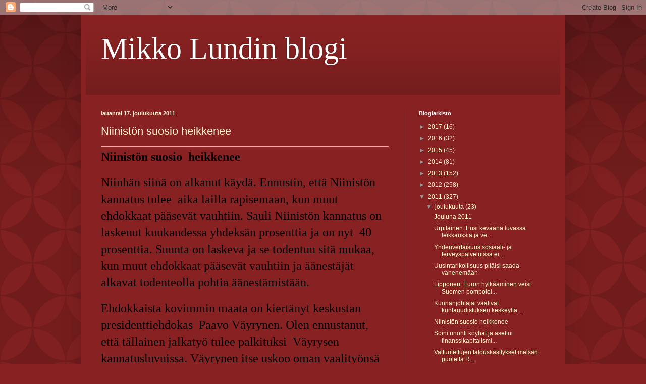

--- FILE ---
content_type: text/html; charset=UTF-8
request_url: https://mikkolund.blogspot.com/2011/12/niiniston-suosio-heikkenee.html
body_size: 13350
content:
<!DOCTYPE html>
<html class='v2' dir='ltr' lang='fi'>
<head>
<link href='https://www.blogger.com/static/v1/widgets/335934321-css_bundle_v2.css' rel='stylesheet' type='text/css'/>
<meta content='width=1100' name='viewport'/>
<meta content='text/html; charset=UTF-8' http-equiv='Content-Type'/>
<meta content='blogger' name='generator'/>
<link href='https://mikkolund.blogspot.com/favicon.ico' rel='icon' type='image/x-icon'/>
<link href='http://mikkolund.blogspot.com/2011/12/niiniston-suosio-heikkenee.html' rel='canonical'/>
<link rel="alternate" type="application/atom+xml" title="Mikko Lundin blogi - Atom" href="https://mikkolund.blogspot.com/feeds/posts/default" />
<link rel="alternate" type="application/rss+xml" title="Mikko Lundin blogi - RSS" href="https://mikkolund.blogspot.com/feeds/posts/default?alt=rss" />
<link rel="service.post" type="application/atom+xml" title="Mikko Lundin blogi - Atom" href="https://www.blogger.com/feeds/2817529967507883081/posts/default" />

<link rel="alternate" type="application/atom+xml" title="Mikko Lundin blogi - Atom" href="https://mikkolund.blogspot.com/feeds/9184397052331118506/comments/default" />
<!--Can't find substitution for tag [blog.ieCssRetrofitLinks]-->
<meta content='http://mikkolund.blogspot.com/2011/12/niiniston-suosio-heikkenee.html' property='og:url'/>
<meta content='Niinistön suosio heikkenee' property='og:title'/>
<meta content='   Niinistön  suosio  heikkenee  Niinhän  siinä on alkanut käydä. Ennustin, että Niinistön kannatus tulee  aika lailla  rapisemaan, kun muut...' property='og:description'/>
<title>Mikko Lundin blogi: Niinistön suosio heikkenee</title>
<style id='page-skin-1' type='text/css'><!--
/*
-----------------------------------------------
Blogger Template Style
Name:     Simple
Designer: Blogger
URL:      www.blogger.com
----------------------------------------------- */
/* Content
----------------------------------------------- */
body {
font: normal normal 12px Arial, Tahoma, Helvetica, FreeSans, sans-serif;
color: #fff2cc;
background: #882222 url(//themes.googleusercontent.com/image?id=0BwVBOzw_-hbMODkzNDVjYTEtYzNiYi00YjRkLThkZjAtOGM0MGI5NzRhZjM4) repeat scroll top left;
padding: 0 40px 40px 40px;
}
html body .region-inner {
min-width: 0;
max-width: 100%;
width: auto;
}
h2 {
font-size: 22px;
}
a:link {
text-decoration:none;
color: #ffffcc;
}
a:visited {
text-decoration:none;
color: #ddbb99;
}
a:hover {
text-decoration:underline;
color: #ffffff;
}
.body-fauxcolumn-outer .fauxcolumn-inner {
background: transparent none repeat scroll top left;
_background-image: none;
}
.body-fauxcolumn-outer .cap-top {
position: absolute;
z-index: 1;
height: 400px;
width: 100%;
}
.body-fauxcolumn-outer .cap-top .cap-left {
width: 100%;
background: transparent url(//www.blogblog.com/1kt/simple/gradients_deep.png) repeat-x scroll top left;
_background-image: none;
}
.content-outer {
-moz-box-shadow: 0 0 40px rgba(0, 0, 0, .15);
-webkit-box-shadow: 0 0 5px rgba(0, 0, 0, .15);
-goog-ms-box-shadow: 0 0 10px #333333;
box-shadow: 0 0 40px rgba(0, 0, 0, .15);
margin-bottom: 1px;
}
.content-inner {
padding: 10px 10px;
}
.content-inner {
background-color: #882222;
}
/* Header
----------------------------------------------- */
.header-outer {
background: transparent url(//www.blogblog.com/1kt/simple/gradients_deep.png) repeat-x scroll 0 -400px;
_background-image: none;
}
.Header h1 {
font: normal normal 60px Georgia, Utopia, 'Palatino Linotype', Palatino, serif;
color: #ffffff;
text-shadow: -1px -1px 1px rgba(0, 0, 0, .2);
}
.Header h1 a {
color: #ffffff;
}
.Header .description {
font-size: 140%;
color: #ffffff;
}
.header-inner .Header .titlewrapper {
padding: 22px 30px;
}
.header-inner .Header .descriptionwrapper {
padding: 0 30px;
}
/* Tabs
----------------------------------------------- */
.tabs-inner .section:first-child {
border-top: 0 solid #772222;
}
.tabs-inner .section:first-child ul {
margin-top: -0;
border-top: 0 solid #772222;
border-left: 0 solid #772222;
border-right: 0 solid #772222;
}
.tabs-inner .widget ul {
background: #662222 none repeat-x scroll 0 -800px;
_background-image: none;
border-bottom: 1px solid #772222;
margin-top: 1px;
margin-left: -30px;
margin-right: -30px;
}
.tabs-inner .widget li a {
display: inline-block;
padding: .6em 1em;
font: normal normal 14px Arial, Tahoma, Helvetica, FreeSans, sans-serif;
color: #ffffcc;
border-left: 1px solid #882222;
border-right: 0 solid #772222;
}
.tabs-inner .widget li:first-child a {
border-left: none;
}
.tabs-inner .widget li.selected a, .tabs-inner .widget li a:hover {
color: #ffffff;
background-color: #552222;
text-decoration: none;
}
/* Columns
----------------------------------------------- */
.main-outer {
border-top: 0 solid #772222;
}
.fauxcolumn-left-outer .fauxcolumn-inner {
border-right: 1px solid #772222;
}
.fauxcolumn-right-outer .fauxcolumn-inner {
border-left: 1px solid #772222;
}
/* Headings
----------------------------------------------- */
div.widget > h2,
div.widget h2.title {
margin: 0 0 1em 0;
font: normal bold 11px Arial, Tahoma, Helvetica, FreeSans, sans-serif;
color: #ffffff;
}
/* Widgets
----------------------------------------------- */
.widget .zippy {
color: #999999;
text-shadow: 2px 2px 1px rgba(0, 0, 0, .1);
}
.widget .popular-posts ul {
list-style: none;
}
/* Posts
----------------------------------------------- */
h2.date-header {
font: normal bold 11px Arial, Tahoma, Helvetica, FreeSans, sans-serif;
}
.date-header span {
background-color: transparent;
color: #fff2cc;
padding: inherit;
letter-spacing: inherit;
margin: inherit;
}
.main-inner {
padding-top: 30px;
padding-bottom: 30px;
}
.main-inner .column-center-inner {
padding: 0 15px;
}
.main-inner .column-center-inner .section {
margin: 0 15px;
}
.post {
margin: 0 0 25px 0;
}
h3.post-title, .comments h4 {
font: normal normal 22px Arial, Tahoma, Helvetica, FreeSans, sans-serif;
margin: .75em 0 0;
}
.post-body {
font-size: 110%;
line-height: 1.4;
position: relative;
}
.post-body img, .post-body .tr-caption-container, .Profile img, .Image img,
.BlogList .item-thumbnail img {
padding: 4px;
background: #ffffff;
border: 1px solid #660000;
-moz-box-shadow: 1px 1px 5px rgba(0, 0, 0, .1);
-webkit-box-shadow: 1px 1px 5px rgba(0, 0, 0, .1);
box-shadow: 1px 1px 5px rgba(0, 0, 0, .1);
}
.post-body img, .post-body .tr-caption-container {
padding: 8px;
}
.post-body .tr-caption-container {
color: #333333;
}
.post-body .tr-caption-container img {
padding: 0;
background: transparent;
border: none;
-moz-box-shadow: 0 0 0 rgba(0, 0, 0, .1);
-webkit-box-shadow: 0 0 0 rgba(0, 0, 0, .1);
box-shadow: 0 0 0 rgba(0, 0, 0, .1);
}
.post-header {
margin: 0 0 1.5em;
line-height: 1.6;
font-size: 90%;
}
.post-footer {
margin: 20px -2px 0;
padding: 5px 10px;
color: #eeddcc;
background-color: #772222;
border-bottom: 1px solid transparent;
line-height: 1.6;
font-size: 90%;
}
#comments .comment-author {
padding-top: 1.5em;
border-top: 1px solid #772222;
background-position: 0 1.5em;
}
#comments .comment-author:first-child {
padding-top: 0;
border-top: none;
}
.avatar-image-container {
margin: .2em 0 0;
}
#comments .avatar-image-container img {
border: 1px solid #660000;
}
/* Comments
----------------------------------------------- */
.comments .comments-content .icon.blog-author {
background-repeat: no-repeat;
background-image: url([data-uri]);
}
.comments .comments-content .loadmore a {
border-top: 1px solid #999999;
border-bottom: 1px solid #999999;
}
.comments .comment-thread.inline-thread {
background-color: #772222;
}
.comments .continue {
border-top: 2px solid #999999;
}
/* Accents
---------------------------------------------- */
.section-columns td.columns-cell {
border-left: 1px solid #772222;
}
.blog-pager {
background: transparent none no-repeat scroll top center;
}
.blog-pager-older-link, .home-link,
.blog-pager-newer-link {
background-color: #882222;
padding: 5px;
}
.footer-outer {
border-top: 0 dashed #bbbbbb;
}
/* Mobile
----------------------------------------------- */
body.mobile  {
background-size: auto;
}
.mobile .body-fauxcolumn-outer {
background: transparent none repeat scroll top left;
}
.mobile .body-fauxcolumn-outer .cap-top {
background-size: 100% auto;
}
.mobile .content-outer {
-webkit-box-shadow: 0 0 3px rgba(0, 0, 0, .15);
box-shadow: 0 0 3px rgba(0, 0, 0, .15);
}
.mobile .tabs-inner .widget ul {
margin-left: 0;
margin-right: 0;
}
.mobile .post {
margin: 0;
}
.mobile .main-inner .column-center-inner .section {
margin: 0;
}
.mobile .date-header span {
padding: 0.1em 10px;
margin: 0 -10px;
}
.mobile h3.post-title {
margin: 0;
}
.mobile .blog-pager {
background: transparent none no-repeat scroll top center;
}
.mobile .footer-outer {
border-top: none;
}
.mobile .main-inner, .mobile .footer-inner {
background-color: #882222;
}
.mobile-index-contents {
color: #fff2cc;
}
.mobile-link-button {
background-color: #ffffcc;
}
.mobile-link-button a:link, .mobile-link-button a:visited {
color: #882222;
}
.mobile .tabs-inner .section:first-child {
border-top: none;
}
.mobile .tabs-inner .PageList .widget-content {
background-color: #552222;
color: #ffffff;
border-top: 1px solid #772222;
border-bottom: 1px solid #772222;
}
.mobile .tabs-inner .PageList .widget-content .pagelist-arrow {
border-left: 1px solid #772222;
}

--></style>
<style id='template-skin-1' type='text/css'><!--
body {
min-width: 960px;
}
.content-outer, .content-fauxcolumn-outer, .region-inner {
min-width: 960px;
max-width: 960px;
_width: 960px;
}
.main-inner .columns {
padding-left: 0;
padding-right: 310px;
}
.main-inner .fauxcolumn-center-outer {
left: 0;
right: 310px;
/* IE6 does not respect left and right together */
_width: expression(this.parentNode.offsetWidth -
parseInt("0") -
parseInt("310px") + 'px');
}
.main-inner .fauxcolumn-left-outer {
width: 0;
}
.main-inner .fauxcolumn-right-outer {
width: 310px;
}
.main-inner .column-left-outer {
width: 0;
right: 100%;
margin-left: -0;
}
.main-inner .column-right-outer {
width: 310px;
margin-right: -310px;
}
#layout {
min-width: 0;
}
#layout .content-outer {
min-width: 0;
width: 800px;
}
#layout .region-inner {
min-width: 0;
width: auto;
}
body#layout div.add_widget {
padding: 8px;
}
body#layout div.add_widget a {
margin-left: 32px;
}
--></style>
<style>
    body {background-image:url(\/\/themes.googleusercontent.com\/image?id=0BwVBOzw_-hbMODkzNDVjYTEtYzNiYi00YjRkLThkZjAtOGM0MGI5NzRhZjM4);}
    
@media (max-width: 200px) { body {background-image:url(\/\/themes.googleusercontent.com\/image?id=0BwVBOzw_-hbMODkzNDVjYTEtYzNiYi00YjRkLThkZjAtOGM0MGI5NzRhZjM4&options=w200);}}
@media (max-width: 400px) and (min-width: 201px) { body {background-image:url(\/\/themes.googleusercontent.com\/image?id=0BwVBOzw_-hbMODkzNDVjYTEtYzNiYi00YjRkLThkZjAtOGM0MGI5NzRhZjM4&options=w400);}}
@media (max-width: 800px) and (min-width: 401px) { body {background-image:url(\/\/themes.googleusercontent.com\/image?id=0BwVBOzw_-hbMODkzNDVjYTEtYzNiYi00YjRkLThkZjAtOGM0MGI5NzRhZjM4&options=w800);}}
@media (max-width: 1200px) and (min-width: 801px) { body {background-image:url(\/\/themes.googleusercontent.com\/image?id=0BwVBOzw_-hbMODkzNDVjYTEtYzNiYi00YjRkLThkZjAtOGM0MGI5NzRhZjM4&options=w1200);}}
/* Last tag covers anything over one higher than the previous max-size cap. */
@media (min-width: 1201px) { body {background-image:url(\/\/themes.googleusercontent.com\/image?id=0BwVBOzw_-hbMODkzNDVjYTEtYzNiYi00YjRkLThkZjAtOGM0MGI5NzRhZjM4&options=w1600);}}
  </style>
<link href='https://www.blogger.com/dyn-css/authorization.css?targetBlogID=2817529967507883081&amp;zx=9e8eb620-8ddb-4d76-a8e5-d5246d4aa413' media='none' onload='if(media!=&#39;all&#39;)media=&#39;all&#39;' rel='stylesheet'/><noscript><link href='https://www.blogger.com/dyn-css/authorization.css?targetBlogID=2817529967507883081&amp;zx=9e8eb620-8ddb-4d76-a8e5-d5246d4aa413' rel='stylesheet'/></noscript>
<meta name='google-adsense-platform-account' content='ca-host-pub-1556223355139109'/>
<meta name='google-adsense-platform-domain' content='blogspot.com'/>

</head>
<body class='loading variant-deep'>
<div class='navbar section' id='navbar' name='Navigointipalkki'><div class='widget Navbar' data-version='1' id='Navbar1'><script type="text/javascript">
    function setAttributeOnload(object, attribute, val) {
      if(window.addEventListener) {
        window.addEventListener('load',
          function(){ object[attribute] = val; }, false);
      } else {
        window.attachEvent('onload', function(){ object[attribute] = val; });
      }
    }
  </script>
<div id="navbar-iframe-container"></div>
<script type="text/javascript" src="https://apis.google.com/js/platform.js"></script>
<script type="text/javascript">
      gapi.load("gapi.iframes:gapi.iframes.style.bubble", function() {
        if (gapi.iframes && gapi.iframes.getContext) {
          gapi.iframes.getContext().openChild({
              url: 'https://www.blogger.com/navbar/2817529967507883081?po\x3d9184397052331118506\x26origin\x3dhttps://mikkolund.blogspot.com',
              where: document.getElementById("navbar-iframe-container"),
              id: "navbar-iframe"
          });
        }
      });
    </script><script type="text/javascript">
(function() {
var script = document.createElement('script');
script.type = 'text/javascript';
script.src = '//pagead2.googlesyndication.com/pagead/js/google_top_exp.js';
var head = document.getElementsByTagName('head')[0];
if (head) {
head.appendChild(script);
}})();
</script>
</div></div>
<div class='body-fauxcolumns'>
<div class='fauxcolumn-outer body-fauxcolumn-outer'>
<div class='cap-top'>
<div class='cap-left'></div>
<div class='cap-right'></div>
</div>
<div class='fauxborder-left'>
<div class='fauxborder-right'></div>
<div class='fauxcolumn-inner'>
</div>
</div>
<div class='cap-bottom'>
<div class='cap-left'></div>
<div class='cap-right'></div>
</div>
</div>
</div>
<div class='content'>
<div class='content-fauxcolumns'>
<div class='fauxcolumn-outer content-fauxcolumn-outer'>
<div class='cap-top'>
<div class='cap-left'></div>
<div class='cap-right'></div>
</div>
<div class='fauxborder-left'>
<div class='fauxborder-right'></div>
<div class='fauxcolumn-inner'>
</div>
</div>
<div class='cap-bottom'>
<div class='cap-left'></div>
<div class='cap-right'></div>
</div>
</div>
</div>
<div class='content-outer'>
<div class='content-cap-top cap-top'>
<div class='cap-left'></div>
<div class='cap-right'></div>
</div>
<div class='fauxborder-left content-fauxborder-left'>
<div class='fauxborder-right content-fauxborder-right'></div>
<div class='content-inner'>
<header>
<div class='header-outer'>
<div class='header-cap-top cap-top'>
<div class='cap-left'></div>
<div class='cap-right'></div>
</div>
<div class='fauxborder-left header-fauxborder-left'>
<div class='fauxborder-right header-fauxborder-right'></div>
<div class='region-inner header-inner'>
<div class='header section' id='header' name='Otsikko'><div class='widget Header' data-version='1' id='Header1'>
<div id='header-inner'>
<div class='titlewrapper'>
<h1 class='title'>
<a href='https://mikkolund.blogspot.com/'>
Mikko Lundin blogi
</a>
</h1>
</div>
<div class='descriptionwrapper'>
<p class='description'><span>
</span></p>
</div>
</div>
</div></div>
</div>
</div>
<div class='header-cap-bottom cap-bottom'>
<div class='cap-left'></div>
<div class='cap-right'></div>
</div>
</div>
</header>
<div class='tabs-outer'>
<div class='tabs-cap-top cap-top'>
<div class='cap-left'></div>
<div class='cap-right'></div>
</div>
<div class='fauxborder-left tabs-fauxborder-left'>
<div class='fauxborder-right tabs-fauxborder-right'></div>
<div class='region-inner tabs-inner'>
<div class='tabs no-items section' id='crosscol' name='Kaikki sarakkeet'></div>
<div class='tabs no-items section' id='crosscol-overflow' name='Cross-Column 2'></div>
</div>
</div>
<div class='tabs-cap-bottom cap-bottom'>
<div class='cap-left'></div>
<div class='cap-right'></div>
</div>
</div>
<div class='main-outer'>
<div class='main-cap-top cap-top'>
<div class='cap-left'></div>
<div class='cap-right'></div>
</div>
<div class='fauxborder-left main-fauxborder-left'>
<div class='fauxborder-right main-fauxborder-right'></div>
<div class='region-inner main-inner'>
<div class='columns fauxcolumns'>
<div class='fauxcolumn-outer fauxcolumn-center-outer'>
<div class='cap-top'>
<div class='cap-left'></div>
<div class='cap-right'></div>
</div>
<div class='fauxborder-left'>
<div class='fauxborder-right'></div>
<div class='fauxcolumn-inner'>
</div>
</div>
<div class='cap-bottom'>
<div class='cap-left'></div>
<div class='cap-right'></div>
</div>
</div>
<div class='fauxcolumn-outer fauxcolumn-left-outer'>
<div class='cap-top'>
<div class='cap-left'></div>
<div class='cap-right'></div>
</div>
<div class='fauxborder-left'>
<div class='fauxborder-right'></div>
<div class='fauxcolumn-inner'>
</div>
</div>
<div class='cap-bottom'>
<div class='cap-left'></div>
<div class='cap-right'></div>
</div>
</div>
<div class='fauxcolumn-outer fauxcolumn-right-outer'>
<div class='cap-top'>
<div class='cap-left'></div>
<div class='cap-right'></div>
</div>
<div class='fauxborder-left'>
<div class='fauxborder-right'></div>
<div class='fauxcolumn-inner'>
</div>
</div>
<div class='cap-bottom'>
<div class='cap-left'></div>
<div class='cap-right'></div>
</div>
</div>
<!-- corrects IE6 width calculation -->
<div class='columns-inner'>
<div class='column-center-outer'>
<div class='column-center-inner'>
<div class='main section' id='main' name='Ensisijainen'><div class='widget Blog' data-version='1' id='Blog1'>
<div class='blog-posts hfeed'>

          <div class="date-outer">
        
<h2 class='date-header'><span>lauantai 17. joulukuuta 2011</span></h2>

          <div class="date-posts">
        
<div class='post-outer'>
<div class='post hentry uncustomized-post-template' itemprop='blogPost' itemscope='itemscope' itemtype='http://schema.org/BlogPosting'>
<meta content='2817529967507883081' itemprop='blogId'/>
<meta content='9184397052331118506' itemprop='postId'/>
<a name='9184397052331118506'></a>
<h3 class='post-title entry-title' itemprop='name'>
Niinistön suosio heikkenee
</h3>
<div class='post-header'>
<div class='post-header-line-1'></div>
</div>
<div class='post-body entry-content' id='post-body-9184397052331118506' itemprop='description articleBody'>
<div> <div> <div style="border-bottom: medium none; border-left: medium none; border-right: medium none; border-top: #b5c4df 1pt solid; padding-bottom: 0cm; padding-left: 0cm; padding-right: 0cm; padding-top: 3pt;"> <div class="MsoNormal"><b><span style="color: black; font-family: 'Calibri','sans-serif'; font-size: 18pt;">Niinistön  suosio&nbsp; heikkenee</span></b></div><div class="MsoNormal"><br />
</div><div class="MsoNormal"><span style="color: black; font-family: 'Calibri','sans-serif'; font-size: 18pt;">Niinhän  siinä on alkanut käydä. Ennustin, että Niinistön kannatus tulee&nbsp; aika lailla  rapisemaan, kun muut ehdokkaat pääsevät vauhtiin. Sauli Niinistön kannatus on  laskenut kuukaudessa yhdeksän prosenttia ja on nyt&nbsp; 40 prosenttia. Suunta on  laskeva ja se todentuu sitä mukaa, kun muut ehdokkaat pääsevät vauhtiin ja  äänestäjät alkavat todenteolla pohtia äänestämistään.</span></div><div class="MsoNormal"><br />
</div><div class="MsoNormal"><span style="color: black; font-family: 'Calibri','sans-serif'; font-size: 18pt;">Ehdokkaista  kovimmin maata on kiertänyt keskustan presidenttiehdokas&nbsp; Paavo Väyrynen. Olen  ennustanut, että tällainen jalkatyö tulee palkituksi&nbsp; Väyrysen kannatusluvuissa.  Väyrynen itse uskoo oman vaalityönsä tehoon&nbsp; ja arvelee, että hänen  kannatuksensa on paljon korkeampi kuin Ylen mittaama&nbsp; 9 prosenttia, jossa nousua  oli yksi prosenttiyksikkö kuukaudessa. Väyrynen pitää itsestään selvänä, että  hän pääsee vaalien toiselle kierrokselle Niinistöä  vastaan.</span></div><div class="MsoNormal"><br />
</div><div class="MsoNormal" style="mso-margin-bottom-alt: auto; mso-margin-top-alt: auto;"><span style="font-size: 18pt;">Perussuomalaisten  presidenttiehdokkaan&nbsp; Timo Soinin kannatus taas laski prosenttiyksiköllä  seitsemään prosenttiin. Neljäntenä olevan vihreiden ehdokkaan&nbsp; Pekka Haaviston  kannatus on pysynyt ennallaan kuudessa prosentissa. Sdp:n ehdokkaan Paavo  Lipposen kannatus on pudonnut seitsemästä viiteen  prosenttiin.</span></div><div class="MsoNormal" style="mso-margin-bottom-alt: auto; mso-margin-top-alt: auto;"><span style="font-size: 18pt;">Vasemmistoliiton  presidenttiehdokas, kulttuuriministeri Paavo Arhinmäki piti kannatuksensa  kolmessa prosentissa niin kuin Rkp:n&nbsp; Eva Biaudetkin.</span></div><div class="MsoNormal" style="mso-margin-bottom-alt: auto; mso-margin-top-alt: auto;"><span style="font-size: 18pt;">Viimeisenä presidenttikisaan  ilmoittautuneen kristillisdemokraattien&nbsp;&nbsp; Sari Essayah&#8217;n&nbsp; kannatus nousi  prosentista kahteen.</span></div><div class="MsoNormal" style="mso-margin-bottom-alt: auto; mso-margin-top-alt: auto;"><br />
</div><div class="MsoNormal" style="mso-margin-bottom-alt: auto; mso-margin-top-alt: auto;"><br />
</div><div class="MsoNormal" style="mso-margin-bottom-alt: auto; mso-margin-top-alt: auto;"><span style="font-size: 18pt;">Mielipidetiedustelun kiinnostavin  tieto presidenttitentin kannalta oli se, että kannastaan epävarmojen äänestäjien  määrä oli kasvanut kuukaudessa kymmenen prosenttiyksikköä, 15 prosentista 25  prosenttiin.</span></div><div class="MsoNormal" style="mso-margin-bottom-alt: auto; mso-margin-top-alt: auto;"><br />
</div><div class="MsoNormal" style="mso-margin-bottom-alt: auto; mso-margin-top-alt: auto;"><span style="font-size: 18pt;">Näin presidenttiehdokkaiden  julkisella esiintymisellä ja tenteissä pärjäämisellä voi olla vaalien tuloksen  kannalta merkittävä vaikutus.</span></div><div class="MsoNormal" style="mso-margin-bottom-alt: auto; mso-margin-top-alt: auto;"><br />
</div><div class="MsoNormal" style="mso-margin-bottom-alt: auto; mso-margin-top-alt: auto;"><span style="font-size: 18pt;">Olemme vielä alkuerissä, totesi  Lipponen&nbsp;&nbsp; Helsingin Sanomille. Sitten tulee siunattu joulu, jonka jälkeen  kantoja vasta aletaan harkita", Lipponen kommentoi. Presidenttiehdokas Paavo  Lipponen taitaa osua oikeaan.</span></div><div class="MsoNormal"><br />
</div><div class="MsoNormal" style="background: white; mso-line-height-alt: 17.05pt;"><br />
</div></div></div><div> <div> <div class="MsoNormal"><strong><span style="color: black; font-family: 'Calibri','sans-serif'; font-size: 18pt;">Lastensuojelua  kehitettävä</span></strong><span style="color: black;"></span></div><div class="MsoNormal"><br />
</div><div class="MsoNormal"><br />
</div></div><div> <div class="MsoNormal"><br />
</div></div><div> <div class="MsoNormal"><span style="color: black; font-family: 'Calibri','sans-serif'; font-size: 18pt;">Kiinnitin  Riihimäen kaupunginvaltuustossa&nbsp; valtuutettujen huomiota&nbsp; siihen, että  lastensuojeluilmoitukset</span><span style="color: black; font-family: 'Calibri','sans-serif'; font-size: 18pt;"> ovat  lisääntyneet. Ilmoitusten käsittelyajat ovat pidentyneet. Osa perheistä voi  huonosti. Lastensuojelu ei ole kyennyt vastaamaan työn kehittämisen  haasteisiin.</span><span style="color: black; font-family: 'Calibri','sans-serif';"></span></div></div><div> <div class="MsoNormal"><span style="color: black; font-family: 'Calibri','sans-serif'; font-size: 18pt;">Huostaanotot  ovat kasvaneet ja huostassa on noin 85 lasta vuonna 2010.</span><span style="color: black; font-family: 'Calibri','sans-serif';"></span></div></div><div> <div class="MsoNormal"><br />
</div></div><div> <div class="MsoNormal"><span style="color: black; font-family: 'Calibri','sans-serif'; font-size: 18pt;">Lasten  ja nuorten psyykkisten ongelmien ja lastensuojelutarpeen kasvun hillitseminen  edellyttää työn suuntaamista lasten varhaisempiin vaiheisiin, terveen kasvun  vahvistamista. </span><span style="color: black; font-family: 'Calibri','sans-serif';"></span></div></div><div> <div class="MsoNormal"><br />
</div></div><div> <div class="MsoNormal"><span style="color: black; font-family: 'Calibri','sans-serif'; font-size: 18pt;">Lastensuojelun  huostaanotot&nbsp; ja sijaishuolto tulevat kaupungille kalliiksi. Halvemmaksi tulee  Mäkikulan perhekodin kunnostus&nbsp; kuin sijoitukset yksityisiin perhekoteihin.  Silti kysymys on niin suurista rahoista, että on puhuttava&nbsp; tehostetun perhetyön  käynnistämisestä. Tampereen kaupunki&nbsp; on tehostetun perhetyön&nbsp; ja  moniammatillisten&nbsp; avopalveluiden avulla onnistuneesti ehkäissyt&nbsp;&nbsp; lasten  huostaanottoja.</span><span style="color: black; font-family: 'Calibri','sans-serif';"></span></div></div><div> <div class="MsoNormal"><br />
</div></div><div> <div class="MsoNormal"><span style="color: black; font-family: 'Calibri','sans-serif'; font-size: 18pt;">Hyvä  linjaus perusturvalautakunnalta on pyrkimys perhehoidon osuuden lisäämiseen  sijaishuollon sijoituksissa. Se tulee myös halvemmaksi.</span><span style="color: black; font-family: 'Calibri','sans-serif';"></span></div></div><div> <div class="MsoNormal"><br />
</div></div><div> <div class="MsoNormal"><span style="color: black; font-family: 'Calibri','sans-serif'; font-size: 18pt;">Perusturvalautakunnan  tulisi todella jatkossa panostaa tehostettuun, ratkaisukeskeiseen perhetyöhön.  Riihimäen kaupungin perusturvan virkamiehillä&nbsp; on tässä laput silmillä. Halutaan  ajaa urassa&nbsp; eikä pohtia työn kehittämistä.</span></div><div class="MsoNormal"><br />
</div><div class="MsoNormal" style="background: white; mso-margin-bottom-alt: auto; mso-margin-top-alt: auto;"><span style="color: #333333; font-family: 'Helvetica','sans-serif'; font-size: 18pt;">Lastensuojelun  keskusliiton toiminnanjohtaja <b>Seppo Sauro</b>&nbsp; oli haasteltavana Uutispäivä  Demarissa. Sauron mukaan tarve lastensuojeluun kasvaa jatkuvasti.</span><span style="color: black;"></span></div><div class="MsoNormal" style="background: white; mso-margin-bottom-alt: auto; mso-margin-top-alt: auto;"><br />
</div><div class="MsoNormal" style="background: white; mso-margin-bottom-alt: auto; mso-margin-top-alt: auto;"><span style="color: #333333; font-family: 'Helvetica','sans-serif'; font-size: 18pt;">&#8211;  Itse asiassa me maksamme vieläkin edellisen laman laskuja. Minusta hoitotyyli on  liian laitosmainen. Se koskee lastensuojelun lisäksi muun muassa vanhuksia ja  vammaisia.</span><span style="color: black;"></span></div><div class="MsoNormal" style="background: white; mso-margin-bottom-alt: auto; mso-margin-top-alt: auto;"><br />
</div><div class="MsoNormal" style="background: white; mso-margin-bottom-alt: auto; mso-margin-top-alt: auto;"><i><span style="color: #333333; font-family: 'Helvetica','sans-serif'; font-size: 18pt;">Helsingin  Sanomat</span></i><span style="color: #333333; font-family: 'Helvetica','sans-serif'; font-size: 18pt;">  kirjoitti alkuviikosta, että lastensuojelun kulut ovat kasvaneet viime vuosina  huomattavasti. Kustannukset olivat viime vuonna melkein 200 miljoonaa euroa  suuremmat kuin viisi vuotta sitten. Lasten ja nuorten hoito kotien ulkopuolella  maksaakin kunnille jo lähes yhtä paljon kuin lukiot.</span><span style="color: black;"></span></div><div class="MsoNormal" style="background: white; mso-margin-bottom-alt: auto; mso-margin-top-alt: auto;"><span style="color: black;">&nbsp;</span><span style="color: #333333; font-family: 'Helvetica','sans-serif'; font-size: 18pt;">Yksityiset  toimijat tuottavat jo noin kaksi kolmasosaa laitosten ja perhekotien  hoitopäivistä. Lastensuojelun Keskusliiton toiminnanjohtajan mukaan kysynnän ja  tarjonnan laki toteutuu.</span><span style="color: #1f497d; font-family: 'Helvetica','sans-serif'; font-size: 18pt;"></span></div><div class="MsoNormal" style="background: white; mso-margin-bottom-alt: auto; mso-margin-top-alt: auto;"><br />
</div><div class="MsoNormal" style="background: white; mso-margin-bottom-alt: auto; mso-margin-top-alt: auto;"><span style="color: #333333; font-family: 'Helvetica','sans-serif'; font-size: 18pt;">&#8211;  Jos tarve on kova ja palveluja on vähän, niin yksityiset tarjoavat palvelujaan,  ja myös hinnoittelevat palvelunsa.</span></div><div class="MsoNormal" style="background: white; mso-margin-bottom-alt: auto; mso-margin-top-alt: auto;"><span style="color: #333333; font-family: 'Helvetica','sans-serif'; font-size: 18pt;">Lastensuojelussa  tarvittaisiin entistä enemmän ennalta ehkäisevää työtä ja  koulutusta.</span><span style="color: black;"></span></div><div class="MsoNormal" style="background: white; mso-margin-bottom-alt: auto; mso-margin-top-alt: auto;"><br />
</div><div class="MsoNormal" style="background: white; mso-margin-bottom-alt: auto; mso-margin-top-alt: auto;"><span style="color: #333333; font-family: 'Helvetica','sans-serif'; font-size: 18pt;">&#8211;  Korjaavalla työllä nämä ongelmat eivät ratkea. Semmoista määrää virkakuntaa ei  löydy. Ongelman ratkaisu on ennaltaehkäisy.</span></div><div class="MsoNormal"><br />
</div><div class="MsoNormal"><br />
</div><div class="MsoNormal"><strong><span style="color: black; font-family: 'Calibri','sans-serif'; font-size: 18pt;">Vanhustyöhön  kohdistettava resursseja tulevaisuudessa</span></strong><span style="color: black; font-family: 'Calibri','sans-serif';"></span></div></div><div> <div class="MsoNormal"><br />
</div></div><div> <div class="MsoNormal"><span style="color: black; font-family: 'Calibri','sans-serif'; font-size: 18pt;">Riihimäellä  on edessä palvelurakenteen muutos laitoshoidosta avohuoltoon. Hoito on tällä  hetkellä liiaksi laitoskeskeistä ja se tulee kalliiksi. </span><span style="color: black; font-family: 'Calibri','sans-serif';"></span></div></div><div> <div class="MsoNormal"><br />
</div></div><div> <div class="MsoNormal"><span style="color: black; font-family: 'Calibri','sans-serif'; font-size: 18pt;">Vanhusten  määrän lisääntyminen asettaa vanhustyöhön kovan haasteen. Yli 65- vuotiaiden  määrä tulee kasvamaan&nbsp; vuoden 2010&nbsp; 4 851&nbsp; henkilöstä vuonna 2020&nbsp; 7073, vuonna&nbsp;  2030 8 946 ja vuonna 2040&nbsp; 10 048.&nbsp;&nbsp; Tällä hetkellä yli 75- vuotiaista 13- 14 %  saa säännöllistä kotihoitoa. 3,7 % saa omaishoidon tukea ja noin 6 % saa hoivaa  vanhainkodeissa.</span><span style="color: black; font-family: 'Calibri','sans-serif';"></span></div></div><div> <div class="MsoNormal"><br />
</div></div><div> <div class="MsoNormal"><span style="color: black; font-family: 'Calibri','sans-serif'; font-size: 18pt;">Perusturvan  suuri tulevaisuuden haaste on luoda sellaiset aktivoivat&nbsp; avopalvelut, jotka  ehkäisevät ja estävät vanhusten laitossijoitukset. </span><span style="color: black; font-family: 'Calibri','sans-serif';"></span></div></div><div> <div class="MsoNormal"><br />
</div></div><div> <div class="MsoNormal"><br />
</div></div><div> <div class="MsoNormal"><br />
</div></div><div> <div class="MsoNormal"><strong><span style="color: black; font-family: 'Calibri','sans-serif'; font-size: 18pt;">Kohtuuhintaisia  vuokra-asuntoja saatava</span></strong><span style="color: black; font-family: 'Calibri','sans-serif';"></span></div></div><div> <div class="MsoNormal"><br />
</div></div><div> <div class="MsoNormal"><span style="color: black; font-family: 'Calibri','sans-serif'; font-size: 18pt;">Riihimäellä  on ollut&nbsp; jatkuva vuokra-asuntojono. Viime vuonna jonossa oli 1002 ruokakuntaa.  Aravavuokra-asuntoa haki 1360&nbsp; ruokakuntaa, joista asunnon sai 295.&nbsp; Perusteita  on rakentaa Riihimäelle useampikin vuokratalo.</span><span style="color: black; font-family: 'Calibri','sans-serif';"></span></div></div><div> <div class="MsoNormal"><br />
</div></div><div> <div class="MsoNormal"><span style="color: black; font-family: 'Calibri','sans-serif'; font-size: 18pt;">Asuminen  on ihmisoikeuksiin&nbsp; ja sosiaalisiin oikeuksiin kuuluva perusasia. Asumisesta  tulee näillä leveysasteilla huolehtia.</span><span style="color: #1f497d; font-family: 'Calibri','sans-serif'; font-size: 18pt;"></span></div><div class="MsoNormal"><br />
</div><div class="MsoNormal"><br />
</div><div class="MsoNormal"><br />
</div><div class="MsoNormal"><span style="color: black; font-family: 'Calibri','sans-serif'; font-size: 18pt;">Mikko  Lund</span><span style="color: black; font-family: 'Calibri','sans-serif';"></span></div></div></div></div>
<div style='clear: both;'></div>
</div>
<div class='post-footer'>
<div class='post-footer-line post-footer-line-1'>
<span class='post-author vcard'>
Lähettänyt
<span class='fn' itemprop='author' itemscope='itemscope' itemtype='http://schema.org/Person'>
<meta content='https://www.blogger.com/profile/15285346384576417816' itemprop='url'/>
<a class='g-profile' href='https://www.blogger.com/profile/15285346384576417816' rel='author' title='author profile'>
<span itemprop='name'>Mikko Lund</span>
</a>
</span>
</span>
<span class='post-timestamp'>
klo
<meta content='http://mikkolund.blogspot.com/2011/12/niiniston-suosio-heikkenee.html' itemprop='url'/>
<a class='timestamp-link' href='https://mikkolund.blogspot.com/2011/12/niiniston-suosio-heikkenee.html' rel='bookmark' title='permanent link'><abbr class='published' itemprop='datePublished' title='2011-12-17T09:12:00+02:00'>09:12</abbr></a>
</span>
<span class='post-comment-link'>
</span>
<span class='post-icons'>
<span class='item-control blog-admin pid-1734526377'>
<a href='https://www.blogger.com/post-edit.g?blogID=2817529967507883081&postID=9184397052331118506&from=pencil' title='Muokkaa tekstiä'>
<img alt='' class='icon-action' height='18' src='https://resources.blogblog.com/img/icon18_edit_allbkg.gif' width='18'/>
</a>
</span>
</span>
<div class='post-share-buttons goog-inline-block'>
</div>
</div>
<div class='post-footer-line post-footer-line-2'>
<span class='post-labels'>
</span>
</div>
<div class='post-footer-line post-footer-line-3'>
<span class='post-location'>
</span>
</div>
</div>
</div>
<div class='comments' id='comments'>
<a name='comments'></a>
<h4>Ei kommentteja:</h4>
<div id='Blog1_comments-block-wrapper'>
<dl class='avatar-comment-indent' id='comments-block'>
</dl>
</div>
<p class='comment-footer'>
<a href='https://www.blogger.com/comment/fullpage/post/2817529967507883081/9184397052331118506' onclick=''>Lähetä kommentti</a>
</p>
</div>
</div>

        </div></div>
      
</div>
<div class='blog-pager' id='blog-pager'>
<span id='blog-pager-newer-link'>
<a class='blog-pager-newer-link' href='https://mikkolund.blogspot.com/2011/12/kunnanjohtajat-vaativat.html' id='Blog1_blog-pager-newer-link' title='Uudempi teksti'>Uudempi teksti</a>
</span>
<span id='blog-pager-older-link'>
<a class='blog-pager-older-link' href='https://mikkolund.blogspot.com/2011/12/soini-unohti-koyhat-ja-asettui.html' id='Blog1_blog-pager-older-link' title='Vanhempi viesti'>Vanhempi viesti</a>
</span>
<a class='home-link' href='https://mikkolund.blogspot.com/'>Etusivu</a>
</div>
<div class='clear'></div>
<div class='post-feeds'>
<div class='feed-links'>
Tilaa:
<a class='feed-link' href='https://mikkolund.blogspot.com/feeds/9184397052331118506/comments/default' target='_blank' type='application/atom+xml'>Lähetä kommentteja (Atom)</a>
</div>
</div>
</div></div>
</div>
</div>
<div class='column-left-outer'>
<div class='column-left-inner'>
<aside>
</aside>
</div>
</div>
<div class='column-right-outer'>
<div class='column-right-inner'>
<aside>
<div class='sidebar section' id='sidebar-right-1'><div class='widget BlogArchive' data-version='1' id='BlogArchive1'>
<h2>Blogiarkisto</h2>
<div class='widget-content'>
<div id='ArchiveList'>
<div id='BlogArchive1_ArchiveList'>
<ul class='hierarchy'>
<li class='archivedate collapsed'>
<a class='toggle' href='javascript:void(0)'>
<span class='zippy'>

        &#9658;&#160;
      
</span>
</a>
<a class='post-count-link' href='https://mikkolund.blogspot.com/2017/'>
2017
</a>
<span class='post-count' dir='ltr'>(16)</span>
<ul class='hierarchy'>
<li class='archivedate collapsed'>
<a class='toggle' href='javascript:void(0)'>
<span class='zippy'>

        &#9658;&#160;
      
</span>
</a>
<a class='post-count-link' href='https://mikkolund.blogspot.com/2017/09/'>
syyskuuta
</a>
<span class='post-count' dir='ltr'>(1)</span>
</li>
</ul>
<ul class='hierarchy'>
<li class='archivedate collapsed'>
<a class='toggle' href='javascript:void(0)'>
<span class='zippy'>

        &#9658;&#160;
      
</span>
</a>
<a class='post-count-link' href='https://mikkolund.blogspot.com/2017/08/'>
elokuuta
</a>
<span class='post-count' dir='ltr'>(1)</span>
</li>
</ul>
<ul class='hierarchy'>
<li class='archivedate collapsed'>
<a class='toggle' href='javascript:void(0)'>
<span class='zippy'>

        &#9658;&#160;
      
</span>
</a>
<a class='post-count-link' href='https://mikkolund.blogspot.com/2017/06/'>
kesäkuuta
</a>
<span class='post-count' dir='ltr'>(1)</span>
</li>
</ul>
<ul class='hierarchy'>
<li class='archivedate collapsed'>
<a class='toggle' href='javascript:void(0)'>
<span class='zippy'>

        &#9658;&#160;
      
</span>
</a>
<a class='post-count-link' href='https://mikkolund.blogspot.com/2017/04/'>
huhtikuuta
</a>
<span class='post-count' dir='ltr'>(3)</span>
</li>
</ul>
<ul class='hierarchy'>
<li class='archivedate collapsed'>
<a class='toggle' href='javascript:void(0)'>
<span class='zippy'>

        &#9658;&#160;
      
</span>
</a>
<a class='post-count-link' href='https://mikkolund.blogspot.com/2017/03/'>
maaliskuuta
</a>
<span class='post-count' dir='ltr'>(2)</span>
</li>
</ul>
<ul class='hierarchy'>
<li class='archivedate collapsed'>
<a class='toggle' href='javascript:void(0)'>
<span class='zippy'>

        &#9658;&#160;
      
</span>
</a>
<a class='post-count-link' href='https://mikkolund.blogspot.com/2017/02/'>
helmikuuta
</a>
<span class='post-count' dir='ltr'>(5)</span>
</li>
</ul>
<ul class='hierarchy'>
<li class='archivedate collapsed'>
<a class='toggle' href='javascript:void(0)'>
<span class='zippy'>

        &#9658;&#160;
      
</span>
</a>
<a class='post-count-link' href='https://mikkolund.blogspot.com/2017/01/'>
tammikuuta
</a>
<span class='post-count' dir='ltr'>(3)</span>
</li>
</ul>
</li>
</ul>
<ul class='hierarchy'>
<li class='archivedate collapsed'>
<a class='toggle' href='javascript:void(0)'>
<span class='zippy'>

        &#9658;&#160;
      
</span>
</a>
<a class='post-count-link' href='https://mikkolund.blogspot.com/2016/'>
2016
</a>
<span class='post-count' dir='ltr'>(32)</span>
<ul class='hierarchy'>
<li class='archivedate collapsed'>
<a class='toggle' href='javascript:void(0)'>
<span class='zippy'>

        &#9658;&#160;
      
</span>
</a>
<a class='post-count-link' href='https://mikkolund.blogspot.com/2016/12/'>
joulukuuta
</a>
<span class='post-count' dir='ltr'>(1)</span>
</li>
</ul>
<ul class='hierarchy'>
<li class='archivedate collapsed'>
<a class='toggle' href='javascript:void(0)'>
<span class='zippy'>

        &#9658;&#160;
      
</span>
</a>
<a class='post-count-link' href='https://mikkolund.blogspot.com/2016/11/'>
marraskuuta
</a>
<span class='post-count' dir='ltr'>(2)</span>
</li>
</ul>
<ul class='hierarchy'>
<li class='archivedate collapsed'>
<a class='toggle' href='javascript:void(0)'>
<span class='zippy'>

        &#9658;&#160;
      
</span>
</a>
<a class='post-count-link' href='https://mikkolund.blogspot.com/2016/10/'>
lokakuuta
</a>
<span class='post-count' dir='ltr'>(3)</span>
</li>
</ul>
<ul class='hierarchy'>
<li class='archivedate collapsed'>
<a class='toggle' href='javascript:void(0)'>
<span class='zippy'>

        &#9658;&#160;
      
</span>
</a>
<a class='post-count-link' href='https://mikkolund.blogspot.com/2016/07/'>
heinäkuuta
</a>
<span class='post-count' dir='ltr'>(2)</span>
</li>
</ul>
<ul class='hierarchy'>
<li class='archivedate collapsed'>
<a class='toggle' href='javascript:void(0)'>
<span class='zippy'>

        &#9658;&#160;
      
</span>
</a>
<a class='post-count-link' href='https://mikkolund.blogspot.com/2016/06/'>
kesäkuuta
</a>
<span class='post-count' dir='ltr'>(3)</span>
</li>
</ul>
<ul class='hierarchy'>
<li class='archivedate collapsed'>
<a class='toggle' href='javascript:void(0)'>
<span class='zippy'>

        &#9658;&#160;
      
</span>
</a>
<a class='post-count-link' href='https://mikkolund.blogspot.com/2016/05/'>
toukokuuta
</a>
<span class='post-count' dir='ltr'>(3)</span>
</li>
</ul>
<ul class='hierarchy'>
<li class='archivedate collapsed'>
<a class='toggle' href='javascript:void(0)'>
<span class='zippy'>

        &#9658;&#160;
      
</span>
</a>
<a class='post-count-link' href='https://mikkolund.blogspot.com/2016/04/'>
huhtikuuta
</a>
<span class='post-count' dir='ltr'>(5)</span>
</li>
</ul>
<ul class='hierarchy'>
<li class='archivedate collapsed'>
<a class='toggle' href='javascript:void(0)'>
<span class='zippy'>

        &#9658;&#160;
      
</span>
</a>
<a class='post-count-link' href='https://mikkolund.blogspot.com/2016/03/'>
maaliskuuta
</a>
<span class='post-count' dir='ltr'>(4)</span>
</li>
</ul>
<ul class='hierarchy'>
<li class='archivedate collapsed'>
<a class='toggle' href='javascript:void(0)'>
<span class='zippy'>

        &#9658;&#160;
      
</span>
</a>
<a class='post-count-link' href='https://mikkolund.blogspot.com/2016/02/'>
helmikuuta
</a>
<span class='post-count' dir='ltr'>(4)</span>
</li>
</ul>
<ul class='hierarchy'>
<li class='archivedate collapsed'>
<a class='toggle' href='javascript:void(0)'>
<span class='zippy'>

        &#9658;&#160;
      
</span>
</a>
<a class='post-count-link' href='https://mikkolund.blogspot.com/2016/01/'>
tammikuuta
</a>
<span class='post-count' dir='ltr'>(5)</span>
</li>
</ul>
</li>
</ul>
<ul class='hierarchy'>
<li class='archivedate collapsed'>
<a class='toggle' href='javascript:void(0)'>
<span class='zippy'>

        &#9658;&#160;
      
</span>
</a>
<a class='post-count-link' href='https://mikkolund.blogspot.com/2015/'>
2015
</a>
<span class='post-count' dir='ltr'>(45)</span>
<ul class='hierarchy'>
<li class='archivedate collapsed'>
<a class='toggle' href='javascript:void(0)'>
<span class='zippy'>

        &#9658;&#160;
      
</span>
</a>
<a class='post-count-link' href='https://mikkolund.blogspot.com/2015/12/'>
joulukuuta
</a>
<span class='post-count' dir='ltr'>(3)</span>
</li>
</ul>
<ul class='hierarchy'>
<li class='archivedate collapsed'>
<a class='toggle' href='javascript:void(0)'>
<span class='zippy'>

        &#9658;&#160;
      
</span>
</a>
<a class='post-count-link' href='https://mikkolund.blogspot.com/2015/11/'>
marraskuuta
</a>
<span class='post-count' dir='ltr'>(5)</span>
</li>
</ul>
<ul class='hierarchy'>
<li class='archivedate collapsed'>
<a class='toggle' href='javascript:void(0)'>
<span class='zippy'>

        &#9658;&#160;
      
</span>
</a>
<a class='post-count-link' href='https://mikkolund.blogspot.com/2015/10/'>
lokakuuta
</a>
<span class='post-count' dir='ltr'>(2)</span>
</li>
</ul>
<ul class='hierarchy'>
<li class='archivedate collapsed'>
<a class='toggle' href='javascript:void(0)'>
<span class='zippy'>

        &#9658;&#160;
      
</span>
</a>
<a class='post-count-link' href='https://mikkolund.blogspot.com/2015/09/'>
syyskuuta
</a>
<span class='post-count' dir='ltr'>(5)</span>
</li>
</ul>
<ul class='hierarchy'>
<li class='archivedate collapsed'>
<a class='toggle' href='javascript:void(0)'>
<span class='zippy'>

        &#9658;&#160;
      
</span>
</a>
<a class='post-count-link' href='https://mikkolund.blogspot.com/2015/08/'>
elokuuta
</a>
<span class='post-count' dir='ltr'>(2)</span>
</li>
</ul>
<ul class='hierarchy'>
<li class='archivedate collapsed'>
<a class='toggle' href='javascript:void(0)'>
<span class='zippy'>

        &#9658;&#160;
      
</span>
</a>
<a class='post-count-link' href='https://mikkolund.blogspot.com/2015/06/'>
kesäkuuta
</a>
<span class='post-count' dir='ltr'>(1)</span>
</li>
</ul>
<ul class='hierarchy'>
<li class='archivedate collapsed'>
<a class='toggle' href='javascript:void(0)'>
<span class='zippy'>

        &#9658;&#160;
      
</span>
</a>
<a class='post-count-link' href='https://mikkolund.blogspot.com/2015/05/'>
toukokuuta
</a>
<span class='post-count' dir='ltr'>(1)</span>
</li>
</ul>
<ul class='hierarchy'>
<li class='archivedate collapsed'>
<a class='toggle' href='javascript:void(0)'>
<span class='zippy'>

        &#9658;&#160;
      
</span>
</a>
<a class='post-count-link' href='https://mikkolund.blogspot.com/2015/04/'>
huhtikuuta
</a>
<span class='post-count' dir='ltr'>(3)</span>
</li>
</ul>
<ul class='hierarchy'>
<li class='archivedate collapsed'>
<a class='toggle' href='javascript:void(0)'>
<span class='zippy'>

        &#9658;&#160;
      
</span>
</a>
<a class='post-count-link' href='https://mikkolund.blogspot.com/2015/03/'>
maaliskuuta
</a>
<span class='post-count' dir='ltr'>(9)</span>
</li>
</ul>
<ul class='hierarchy'>
<li class='archivedate collapsed'>
<a class='toggle' href='javascript:void(0)'>
<span class='zippy'>

        &#9658;&#160;
      
</span>
</a>
<a class='post-count-link' href='https://mikkolund.blogspot.com/2015/02/'>
helmikuuta
</a>
<span class='post-count' dir='ltr'>(6)</span>
</li>
</ul>
<ul class='hierarchy'>
<li class='archivedate collapsed'>
<a class='toggle' href='javascript:void(0)'>
<span class='zippy'>

        &#9658;&#160;
      
</span>
</a>
<a class='post-count-link' href='https://mikkolund.blogspot.com/2015/01/'>
tammikuuta
</a>
<span class='post-count' dir='ltr'>(8)</span>
</li>
</ul>
</li>
</ul>
<ul class='hierarchy'>
<li class='archivedate collapsed'>
<a class='toggle' href='javascript:void(0)'>
<span class='zippy'>

        &#9658;&#160;
      
</span>
</a>
<a class='post-count-link' href='https://mikkolund.blogspot.com/2014/'>
2014
</a>
<span class='post-count' dir='ltr'>(81)</span>
<ul class='hierarchy'>
<li class='archivedate collapsed'>
<a class='toggle' href='javascript:void(0)'>
<span class='zippy'>

        &#9658;&#160;
      
</span>
</a>
<a class='post-count-link' href='https://mikkolund.blogspot.com/2014/12/'>
joulukuuta
</a>
<span class='post-count' dir='ltr'>(6)</span>
</li>
</ul>
<ul class='hierarchy'>
<li class='archivedate collapsed'>
<a class='toggle' href='javascript:void(0)'>
<span class='zippy'>

        &#9658;&#160;
      
</span>
</a>
<a class='post-count-link' href='https://mikkolund.blogspot.com/2014/11/'>
marraskuuta
</a>
<span class='post-count' dir='ltr'>(8)</span>
</li>
</ul>
<ul class='hierarchy'>
<li class='archivedate collapsed'>
<a class='toggle' href='javascript:void(0)'>
<span class='zippy'>

        &#9658;&#160;
      
</span>
</a>
<a class='post-count-link' href='https://mikkolund.blogspot.com/2014/10/'>
lokakuuta
</a>
<span class='post-count' dir='ltr'>(9)</span>
</li>
</ul>
<ul class='hierarchy'>
<li class='archivedate collapsed'>
<a class='toggle' href='javascript:void(0)'>
<span class='zippy'>

        &#9658;&#160;
      
</span>
</a>
<a class='post-count-link' href='https://mikkolund.blogspot.com/2014/09/'>
syyskuuta
</a>
<span class='post-count' dir='ltr'>(9)</span>
</li>
</ul>
<ul class='hierarchy'>
<li class='archivedate collapsed'>
<a class='toggle' href='javascript:void(0)'>
<span class='zippy'>

        &#9658;&#160;
      
</span>
</a>
<a class='post-count-link' href='https://mikkolund.blogspot.com/2014/08/'>
elokuuta
</a>
<span class='post-count' dir='ltr'>(5)</span>
</li>
</ul>
<ul class='hierarchy'>
<li class='archivedate collapsed'>
<a class='toggle' href='javascript:void(0)'>
<span class='zippy'>

        &#9658;&#160;
      
</span>
</a>
<a class='post-count-link' href='https://mikkolund.blogspot.com/2014/07/'>
heinäkuuta
</a>
<span class='post-count' dir='ltr'>(1)</span>
</li>
</ul>
<ul class='hierarchy'>
<li class='archivedate collapsed'>
<a class='toggle' href='javascript:void(0)'>
<span class='zippy'>

        &#9658;&#160;
      
</span>
</a>
<a class='post-count-link' href='https://mikkolund.blogspot.com/2014/06/'>
kesäkuuta
</a>
<span class='post-count' dir='ltr'>(2)</span>
</li>
</ul>
<ul class='hierarchy'>
<li class='archivedate collapsed'>
<a class='toggle' href='javascript:void(0)'>
<span class='zippy'>

        &#9658;&#160;
      
</span>
</a>
<a class='post-count-link' href='https://mikkolund.blogspot.com/2014/05/'>
toukokuuta
</a>
<span class='post-count' dir='ltr'>(6)</span>
</li>
</ul>
<ul class='hierarchy'>
<li class='archivedate collapsed'>
<a class='toggle' href='javascript:void(0)'>
<span class='zippy'>

        &#9658;&#160;
      
</span>
</a>
<a class='post-count-link' href='https://mikkolund.blogspot.com/2014/04/'>
huhtikuuta
</a>
<span class='post-count' dir='ltr'>(8)</span>
</li>
</ul>
<ul class='hierarchy'>
<li class='archivedate collapsed'>
<a class='toggle' href='javascript:void(0)'>
<span class='zippy'>

        &#9658;&#160;
      
</span>
</a>
<a class='post-count-link' href='https://mikkolund.blogspot.com/2014/03/'>
maaliskuuta
</a>
<span class='post-count' dir='ltr'>(10)</span>
</li>
</ul>
<ul class='hierarchy'>
<li class='archivedate collapsed'>
<a class='toggle' href='javascript:void(0)'>
<span class='zippy'>

        &#9658;&#160;
      
</span>
</a>
<a class='post-count-link' href='https://mikkolund.blogspot.com/2014/02/'>
helmikuuta
</a>
<span class='post-count' dir='ltr'>(8)</span>
</li>
</ul>
<ul class='hierarchy'>
<li class='archivedate collapsed'>
<a class='toggle' href='javascript:void(0)'>
<span class='zippy'>

        &#9658;&#160;
      
</span>
</a>
<a class='post-count-link' href='https://mikkolund.blogspot.com/2014/01/'>
tammikuuta
</a>
<span class='post-count' dir='ltr'>(9)</span>
</li>
</ul>
</li>
</ul>
<ul class='hierarchy'>
<li class='archivedate collapsed'>
<a class='toggle' href='javascript:void(0)'>
<span class='zippy'>

        &#9658;&#160;
      
</span>
</a>
<a class='post-count-link' href='https://mikkolund.blogspot.com/2013/'>
2013
</a>
<span class='post-count' dir='ltr'>(152)</span>
<ul class='hierarchy'>
<li class='archivedate collapsed'>
<a class='toggle' href='javascript:void(0)'>
<span class='zippy'>

        &#9658;&#160;
      
</span>
</a>
<a class='post-count-link' href='https://mikkolund.blogspot.com/2013/12/'>
joulukuuta
</a>
<span class='post-count' dir='ltr'>(8)</span>
</li>
</ul>
<ul class='hierarchy'>
<li class='archivedate collapsed'>
<a class='toggle' href='javascript:void(0)'>
<span class='zippy'>

        &#9658;&#160;
      
</span>
</a>
<a class='post-count-link' href='https://mikkolund.blogspot.com/2013/11/'>
marraskuuta
</a>
<span class='post-count' dir='ltr'>(13)</span>
</li>
</ul>
<ul class='hierarchy'>
<li class='archivedate collapsed'>
<a class='toggle' href='javascript:void(0)'>
<span class='zippy'>

        &#9658;&#160;
      
</span>
</a>
<a class='post-count-link' href='https://mikkolund.blogspot.com/2013/10/'>
lokakuuta
</a>
<span class='post-count' dir='ltr'>(13)</span>
</li>
</ul>
<ul class='hierarchy'>
<li class='archivedate collapsed'>
<a class='toggle' href='javascript:void(0)'>
<span class='zippy'>

        &#9658;&#160;
      
</span>
</a>
<a class='post-count-link' href='https://mikkolund.blogspot.com/2013/09/'>
syyskuuta
</a>
<span class='post-count' dir='ltr'>(13)</span>
</li>
</ul>
<ul class='hierarchy'>
<li class='archivedate collapsed'>
<a class='toggle' href='javascript:void(0)'>
<span class='zippy'>

        &#9658;&#160;
      
</span>
</a>
<a class='post-count-link' href='https://mikkolund.blogspot.com/2013/08/'>
elokuuta
</a>
<span class='post-count' dir='ltr'>(5)</span>
</li>
</ul>
<ul class='hierarchy'>
<li class='archivedate collapsed'>
<a class='toggle' href='javascript:void(0)'>
<span class='zippy'>

        &#9658;&#160;
      
</span>
</a>
<a class='post-count-link' href='https://mikkolund.blogspot.com/2013/07/'>
heinäkuuta
</a>
<span class='post-count' dir='ltr'>(1)</span>
</li>
</ul>
<ul class='hierarchy'>
<li class='archivedate collapsed'>
<a class='toggle' href='javascript:void(0)'>
<span class='zippy'>

        &#9658;&#160;
      
</span>
</a>
<a class='post-count-link' href='https://mikkolund.blogspot.com/2013/06/'>
kesäkuuta
</a>
<span class='post-count' dir='ltr'>(9)</span>
</li>
</ul>
<ul class='hierarchy'>
<li class='archivedate collapsed'>
<a class='toggle' href='javascript:void(0)'>
<span class='zippy'>

        &#9658;&#160;
      
</span>
</a>
<a class='post-count-link' href='https://mikkolund.blogspot.com/2013/05/'>
toukokuuta
</a>
<span class='post-count' dir='ltr'>(16)</span>
</li>
</ul>
<ul class='hierarchy'>
<li class='archivedate collapsed'>
<a class='toggle' href='javascript:void(0)'>
<span class='zippy'>

        &#9658;&#160;
      
</span>
</a>
<a class='post-count-link' href='https://mikkolund.blogspot.com/2013/04/'>
huhtikuuta
</a>
<span class='post-count' dir='ltr'>(15)</span>
</li>
</ul>
<ul class='hierarchy'>
<li class='archivedate collapsed'>
<a class='toggle' href='javascript:void(0)'>
<span class='zippy'>

        &#9658;&#160;
      
</span>
</a>
<a class='post-count-link' href='https://mikkolund.blogspot.com/2013/03/'>
maaliskuuta
</a>
<span class='post-count' dir='ltr'>(19)</span>
</li>
</ul>
<ul class='hierarchy'>
<li class='archivedate collapsed'>
<a class='toggle' href='javascript:void(0)'>
<span class='zippy'>

        &#9658;&#160;
      
</span>
</a>
<a class='post-count-link' href='https://mikkolund.blogspot.com/2013/02/'>
helmikuuta
</a>
<span class='post-count' dir='ltr'>(18)</span>
</li>
</ul>
<ul class='hierarchy'>
<li class='archivedate collapsed'>
<a class='toggle' href='javascript:void(0)'>
<span class='zippy'>

        &#9658;&#160;
      
</span>
</a>
<a class='post-count-link' href='https://mikkolund.blogspot.com/2013/01/'>
tammikuuta
</a>
<span class='post-count' dir='ltr'>(22)</span>
</li>
</ul>
</li>
</ul>
<ul class='hierarchy'>
<li class='archivedate collapsed'>
<a class='toggle' href='javascript:void(0)'>
<span class='zippy'>

        &#9658;&#160;
      
</span>
</a>
<a class='post-count-link' href='https://mikkolund.blogspot.com/2012/'>
2012
</a>
<span class='post-count' dir='ltr'>(258)</span>
<ul class='hierarchy'>
<li class='archivedate collapsed'>
<a class='toggle' href='javascript:void(0)'>
<span class='zippy'>

        &#9658;&#160;
      
</span>
</a>
<a class='post-count-link' href='https://mikkolund.blogspot.com/2012/12/'>
joulukuuta
</a>
<span class='post-count' dir='ltr'>(12)</span>
</li>
</ul>
<ul class='hierarchy'>
<li class='archivedate collapsed'>
<a class='toggle' href='javascript:void(0)'>
<span class='zippy'>

        &#9658;&#160;
      
</span>
</a>
<a class='post-count-link' href='https://mikkolund.blogspot.com/2012/11/'>
marraskuuta
</a>
<span class='post-count' dir='ltr'>(17)</span>
</li>
</ul>
<ul class='hierarchy'>
<li class='archivedate collapsed'>
<a class='toggle' href='javascript:void(0)'>
<span class='zippy'>

        &#9658;&#160;
      
</span>
</a>
<a class='post-count-link' href='https://mikkolund.blogspot.com/2012/10/'>
lokakuuta
</a>
<span class='post-count' dir='ltr'>(22)</span>
</li>
</ul>
<ul class='hierarchy'>
<li class='archivedate collapsed'>
<a class='toggle' href='javascript:void(0)'>
<span class='zippy'>

        &#9658;&#160;
      
</span>
</a>
<a class='post-count-link' href='https://mikkolund.blogspot.com/2012/09/'>
syyskuuta
</a>
<span class='post-count' dir='ltr'>(20)</span>
</li>
</ul>
<ul class='hierarchy'>
<li class='archivedate collapsed'>
<a class='toggle' href='javascript:void(0)'>
<span class='zippy'>

        &#9658;&#160;
      
</span>
</a>
<a class='post-count-link' href='https://mikkolund.blogspot.com/2012/08/'>
elokuuta
</a>
<span class='post-count' dir='ltr'>(23)</span>
</li>
</ul>
<ul class='hierarchy'>
<li class='archivedate collapsed'>
<a class='toggle' href='javascript:void(0)'>
<span class='zippy'>

        &#9658;&#160;
      
</span>
</a>
<a class='post-count-link' href='https://mikkolund.blogspot.com/2012/06/'>
kesäkuuta
</a>
<span class='post-count' dir='ltr'>(21)</span>
</li>
</ul>
<ul class='hierarchy'>
<li class='archivedate collapsed'>
<a class='toggle' href='javascript:void(0)'>
<span class='zippy'>

        &#9658;&#160;
      
</span>
</a>
<a class='post-count-link' href='https://mikkolund.blogspot.com/2012/05/'>
toukokuuta
</a>
<span class='post-count' dir='ltr'>(31)</span>
</li>
</ul>
<ul class='hierarchy'>
<li class='archivedate collapsed'>
<a class='toggle' href='javascript:void(0)'>
<span class='zippy'>

        &#9658;&#160;
      
</span>
</a>
<a class='post-count-link' href='https://mikkolund.blogspot.com/2012/04/'>
huhtikuuta
</a>
<span class='post-count' dir='ltr'>(27)</span>
</li>
</ul>
<ul class='hierarchy'>
<li class='archivedate collapsed'>
<a class='toggle' href='javascript:void(0)'>
<span class='zippy'>

        &#9658;&#160;
      
</span>
</a>
<a class='post-count-link' href='https://mikkolund.blogspot.com/2012/03/'>
maaliskuuta
</a>
<span class='post-count' dir='ltr'>(29)</span>
</li>
</ul>
<ul class='hierarchy'>
<li class='archivedate collapsed'>
<a class='toggle' href='javascript:void(0)'>
<span class='zippy'>

        &#9658;&#160;
      
</span>
</a>
<a class='post-count-link' href='https://mikkolund.blogspot.com/2012/02/'>
helmikuuta
</a>
<span class='post-count' dir='ltr'>(26)</span>
</li>
</ul>
<ul class='hierarchy'>
<li class='archivedate collapsed'>
<a class='toggle' href='javascript:void(0)'>
<span class='zippy'>

        &#9658;&#160;
      
</span>
</a>
<a class='post-count-link' href='https://mikkolund.blogspot.com/2012/01/'>
tammikuuta
</a>
<span class='post-count' dir='ltr'>(30)</span>
</li>
</ul>
</li>
</ul>
<ul class='hierarchy'>
<li class='archivedate expanded'>
<a class='toggle' href='javascript:void(0)'>
<span class='zippy toggle-open'>

        &#9660;&#160;
      
</span>
</a>
<a class='post-count-link' href='https://mikkolund.blogspot.com/2011/'>
2011
</a>
<span class='post-count' dir='ltr'>(327)</span>
<ul class='hierarchy'>
<li class='archivedate expanded'>
<a class='toggle' href='javascript:void(0)'>
<span class='zippy toggle-open'>

        &#9660;&#160;
      
</span>
</a>
<a class='post-count-link' href='https://mikkolund.blogspot.com/2011/12/'>
joulukuuta
</a>
<span class='post-count' dir='ltr'>(23)</span>
<ul class='posts'>
<li><a href='https://mikkolund.blogspot.com/2011/12/jouluna-2011.html'>Jouluna 2011</a></li>
<li><a href='https://mikkolund.blogspot.com/2011/12/urpilainen-ensi-kevaana-luvassa.html'>Urpilainen: Ensi keväänä luvassa leikkauksia ja ve...</a></li>
<li><a href='https://mikkolund.blogspot.com/2011/12/yhdenvertaisuus-sosiaali-ja.html'>Yhdenvertaisuus sosiaali- ja terveyspalveluissa ei...</a></li>
<li><a href='https://mikkolund.blogspot.com/2011/12/uusintarikollisuus-pitaisi-saada.html'>Uusintarikollisuus pitäisi saada vähenemään</a></li>
<li><a href='https://mikkolund.blogspot.com/2011/12/lipponen-euron-hylkaaminen-veisi-suomen.html'>Lipponen: Euron hylkääminen veisi  Suomen pompotel...</a></li>
<li><a href='https://mikkolund.blogspot.com/2011/12/kunnanjohtajat-vaativat.html'>Kunnanjohtajat vaativat kuntauudistuksen keskeyttä...</a></li>
<li><a href='https://mikkolund.blogspot.com/2011/12/niiniston-suosio-heikkenee.html'>Niinistön suosio heikkenee</a></li>
<li><a href='https://mikkolund.blogspot.com/2011/12/soini-unohti-koyhat-ja-asettui.html'>Soini unohti köyhät ja asettui finanssikapitalismi...</a></li>
<li><a href='https://mikkolund.blogspot.com/2011/12/valtuutettujen-talouskasitykset-metsan.html'>Valtuutettujen talouskäsitykset  metsän puolelta R...</a></li>
<li><a href='https://mikkolund.blogspot.com/2011/12/kylla-kaupunkilaiset-tietaa.html'>Kyllä kaupunkilaiset tietää</a></li>
<li><a href='https://mikkolund.blogspot.com/2011/12/riihimaen-kaupungin-haasteista.html'>Riihimäen kaupungin haasteista</a></li>
<li><a href='https://mikkolund.blogspot.com/2011/12/riihimaen-velkaatuminen-pysaytettava.html'>Riihimäen velkaatuminen  pysäytettävä</a></li>
<li><a href='https://mikkolund.blogspot.com/2011/12/peltosaaren-kehittamiseen-huomiota.html'>Peltosaaren kehittämiseen huomiota</a></li>
<li><a href='https://mikkolund.blogspot.com/2011/12/eliitti-jatti-hyvastit-haloselle.html'>Eliitti jätti hyvästit Haloselle</a></li>
<li><a href='https://mikkolund.blogspot.com/2011/12/ministeri-rasasen-jaaviydesta.html'>Ministeri Räsäsen jääviydestä</a></li>
<li><a href='https://mikkolund.blogspot.com/2011/12/mita-tekevat-nyt-vladimir-putin-ja.html'>Mitä tekevät nyt Vladimir Putin ja Dmitri Medvedev?</a></li>
<li><a href='https://mikkolund.blogspot.com/2011/12/suomi-on-mennyt-vaaraan-suuntaan.html'>Suomi on mennyt väärään suuntaan</a></li>
<li><a href='https://mikkolund.blogspot.com/2011/12/luokkayhteiskunta-on-jo-todellisuutta.html'>Luokkayhteiskunta on jo todellisuutta</a></li>
<li><a href='https://mikkolund.blogspot.com/2011/12/euron-ratkaisun-paivat-edessa-putinin.html'>Euron ratkaisun päivät edessä, Putinin puolue putosi</a></li>
<li><a href='https://mikkolund.blogspot.com/2011/12/kuntauudistus-ainakin-kolmekymmenta.html'>Kuntauudistus ainakin kolmekymmentä vuotta myöhässä</a></li>
<li><a href='https://mikkolund.blogspot.com/2011/12/lipponen-arvosteli-soinia-ja-vayrysta.html'>Lipponen arvosteli Soinia ja Väyrystä löysistä puh...</a></li>
<li><a href='https://mikkolund.blogspot.com/2011/12/asuntoministeri-krista-kiuru-on.html'>Asuntoministeri Krista Kiuru  on aloittanut tomera...</a></li>
<li><a href='https://mikkolund.blogspot.com/2011/12/eiko-olekin-ihmeellista-soinilta.html'>Eiko olekin ihmeellistä?  Soinilta välikysymys.</a></li>
</ul>
</li>
</ul>
<ul class='hierarchy'>
<li class='archivedate collapsed'>
<a class='toggle' href='javascript:void(0)'>
<span class='zippy'>

        &#9658;&#160;
      
</span>
</a>
<a class='post-count-link' href='https://mikkolund.blogspot.com/2011/11/'>
marraskuuta
</a>
<span class='post-count' dir='ltr'>(30)</span>
</li>
</ul>
<ul class='hierarchy'>
<li class='archivedate collapsed'>
<a class='toggle' href='javascript:void(0)'>
<span class='zippy'>

        &#9658;&#160;
      
</span>
</a>
<a class='post-count-link' href='https://mikkolund.blogspot.com/2011/10/'>
lokakuuta
</a>
<span class='post-count' dir='ltr'>(30)</span>
</li>
</ul>
<ul class='hierarchy'>
<li class='archivedate collapsed'>
<a class='toggle' href='javascript:void(0)'>
<span class='zippy'>

        &#9658;&#160;
      
</span>
</a>
<a class='post-count-link' href='https://mikkolund.blogspot.com/2011/09/'>
syyskuuta
</a>
<span class='post-count' dir='ltr'>(31)</span>
</li>
</ul>
<ul class='hierarchy'>
<li class='archivedate collapsed'>
<a class='toggle' href='javascript:void(0)'>
<span class='zippy'>

        &#9658;&#160;
      
</span>
</a>
<a class='post-count-link' href='https://mikkolund.blogspot.com/2011/08/'>
elokuuta
</a>
<span class='post-count' dir='ltr'>(27)</span>
</li>
</ul>
<ul class='hierarchy'>
<li class='archivedate collapsed'>
<a class='toggle' href='javascript:void(0)'>
<span class='zippy'>

        &#9658;&#160;
      
</span>
</a>
<a class='post-count-link' href='https://mikkolund.blogspot.com/2011/07/'>
heinäkuuta
</a>
<span class='post-count' dir='ltr'>(27)</span>
</li>
</ul>
<ul class='hierarchy'>
<li class='archivedate collapsed'>
<a class='toggle' href='javascript:void(0)'>
<span class='zippy'>

        &#9658;&#160;
      
</span>
</a>
<a class='post-count-link' href='https://mikkolund.blogspot.com/2011/06/'>
kesäkuuta
</a>
<span class='post-count' dir='ltr'>(23)</span>
</li>
</ul>
<ul class='hierarchy'>
<li class='archivedate collapsed'>
<a class='toggle' href='javascript:void(0)'>
<span class='zippy'>

        &#9658;&#160;
      
</span>
</a>
<a class='post-count-link' href='https://mikkolund.blogspot.com/2011/05/'>
toukokuuta
</a>
<span class='post-count' dir='ltr'>(25)</span>
</li>
</ul>
<ul class='hierarchy'>
<li class='archivedate collapsed'>
<a class='toggle' href='javascript:void(0)'>
<span class='zippy'>

        &#9658;&#160;
      
</span>
</a>
<a class='post-count-link' href='https://mikkolund.blogspot.com/2011/04/'>
huhtikuuta
</a>
<span class='post-count' dir='ltr'>(24)</span>
</li>
</ul>
<ul class='hierarchy'>
<li class='archivedate collapsed'>
<a class='toggle' href='javascript:void(0)'>
<span class='zippy'>

        &#9658;&#160;
      
</span>
</a>
<a class='post-count-link' href='https://mikkolund.blogspot.com/2011/03/'>
maaliskuuta
</a>
<span class='post-count' dir='ltr'>(32)</span>
</li>
</ul>
<ul class='hierarchy'>
<li class='archivedate collapsed'>
<a class='toggle' href='javascript:void(0)'>
<span class='zippy'>

        &#9658;&#160;
      
</span>
</a>
<a class='post-count-link' href='https://mikkolund.blogspot.com/2011/02/'>
helmikuuta
</a>
<span class='post-count' dir='ltr'>(30)</span>
</li>
</ul>
<ul class='hierarchy'>
<li class='archivedate collapsed'>
<a class='toggle' href='javascript:void(0)'>
<span class='zippy'>

        &#9658;&#160;
      
</span>
</a>
<a class='post-count-link' href='https://mikkolund.blogspot.com/2011/01/'>
tammikuuta
</a>
<span class='post-count' dir='ltr'>(25)</span>
</li>
</ul>
</li>
</ul>
</div>
</div>
<div class='clear'></div>
</div>
</div></div>
<table border='0' cellpadding='0' cellspacing='0' class='section-columns columns-2'>
<tbody>
<tr>
<td class='first columns-cell'>
<div class='sidebar section' id='sidebar-right-2-1'><div class='widget Profile' data-version='1' id='Profile1'>
<h2>Tietoja minusta</h2>
<div class='widget-content'>
<a href='https://www.blogger.com/profile/15285346384576417816'><img alt='Oma kuva' class='profile-img' height='80' src='//blogger.googleusercontent.com/img/b/R29vZ2xl/AVvXsEjpH6W4JOypZ89KyJcIq3KnOIdZtpLk7MceEBA-4knfiJmvkEtQ6DNaJD_5mwxj8Rxt5UCrrQ_ysAU8iAC7y6-Z5klrg41V5tD60Wmywt9UkVz8o1_MiYg7ktLO35IoAw/s220/mikko_portrait.jpg' width='52'/></a>
<dl class='profile-datablock'>
<dt class='profile-data'>
<a class='profile-name-link g-profile' href='https://www.blogger.com/profile/15285346384576417816' rel='author' style='background-image: url(//www.blogger.com/img/logo-16.png);'>
Mikko Lund
</a>
</dt>
</dl>
<a class='profile-link' href='https://www.blogger.com/profile/15285346384576417816' rel='author'>Tarkastele profiilia</a>
<div class='clear'></div>
</div>
</div></div>
</td>
<td class='columns-cell'>
<div class='sidebar no-items section' id='sidebar-right-2-2'></div>
</td>
</tr>
</tbody>
</table>
<div class='sidebar no-items section' id='sidebar-right-3'></div>
</aside>
</div>
</div>
</div>
<div style='clear: both'></div>
<!-- columns -->
</div>
<!-- main -->
</div>
</div>
<div class='main-cap-bottom cap-bottom'>
<div class='cap-left'></div>
<div class='cap-right'></div>
</div>
</div>
<footer>
<div class='footer-outer'>
<div class='footer-cap-top cap-top'>
<div class='cap-left'></div>
<div class='cap-right'></div>
</div>
<div class='fauxborder-left footer-fauxborder-left'>
<div class='fauxborder-right footer-fauxborder-right'></div>
<div class='region-inner footer-inner'>
<div class='foot no-items section' id='footer-1'></div>
<table border='0' cellpadding='0' cellspacing='0' class='section-columns columns-2'>
<tbody>
<tr>
<td class='first columns-cell'>
<div class='foot no-items section' id='footer-2-1'></div>
</td>
<td class='columns-cell'>
<div class='foot no-items section' id='footer-2-2'></div>
</td>
</tr>
</tbody>
</table>
<!-- outside of the include in order to lock Attribution widget -->
<div class='foot section' id='footer-3' name='Alatunniste'><div class='widget Attribution' data-version='1' id='Attribution1'>
<div class='widget-content' style='text-align: center;'>
Teema: Yksinkertainen. Sisällön tarjoaa <a href='https://www.blogger.com' target='_blank'>Blogger</a>.
</div>
<div class='clear'></div>
</div></div>
</div>
</div>
<div class='footer-cap-bottom cap-bottom'>
<div class='cap-left'></div>
<div class='cap-right'></div>
</div>
</div>
</footer>
<!-- content -->
</div>
</div>
<div class='content-cap-bottom cap-bottom'>
<div class='cap-left'></div>
<div class='cap-right'></div>
</div>
</div>
</div>
<script type='text/javascript'>
    window.setTimeout(function() {
        document.body.className = document.body.className.replace('loading', '');
      }, 10);
  </script>

<script type="text/javascript" src="https://www.blogger.com/static/v1/widgets/3845888474-widgets.js"></script>
<script type='text/javascript'>
window['__wavt'] = 'AOuZoY6tUvCugsfImlyx82gTcBfT8k3PGg:1768716317908';_WidgetManager._Init('//www.blogger.com/rearrange?blogID\x3d2817529967507883081','//mikkolund.blogspot.com/2011/12/niiniston-suosio-heikkenee.html','2817529967507883081');
_WidgetManager._SetDataContext([{'name': 'blog', 'data': {'blogId': '2817529967507883081', 'title': 'Mikko Lundin blogi', 'url': 'https://mikkolund.blogspot.com/2011/12/niiniston-suosio-heikkenee.html', 'canonicalUrl': 'http://mikkolund.blogspot.com/2011/12/niiniston-suosio-heikkenee.html', 'homepageUrl': 'https://mikkolund.blogspot.com/', 'searchUrl': 'https://mikkolund.blogspot.com/search', 'canonicalHomepageUrl': 'http://mikkolund.blogspot.com/', 'blogspotFaviconUrl': 'https://mikkolund.blogspot.com/favicon.ico', 'bloggerUrl': 'https://www.blogger.com', 'hasCustomDomain': false, 'httpsEnabled': true, 'enabledCommentProfileImages': true, 'gPlusViewType': 'FILTERED_POSTMOD', 'adultContent': false, 'analyticsAccountNumber': '', 'encoding': 'UTF-8', 'locale': 'fi', 'localeUnderscoreDelimited': 'fi', 'languageDirection': 'ltr', 'isPrivate': false, 'isMobile': false, 'isMobileRequest': false, 'mobileClass': '', 'isPrivateBlog': false, 'isDynamicViewsAvailable': true, 'feedLinks': '\x3clink rel\x3d\x22alternate\x22 type\x3d\x22application/atom+xml\x22 title\x3d\x22Mikko Lundin blogi - Atom\x22 href\x3d\x22https://mikkolund.blogspot.com/feeds/posts/default\x22 /\x3e\n\x3clink rel\x3d\x22alternate\x22 type\x3d\x22application/rss+xml\x22 title\x3d\x22Mikko Lundin blogi - RSS\x22 href\x3d\x22https://mikkolund.blogspot.com/feeds/posts/default?alt\x3drss\x22 /\x3e\n\x3clink rel\x3d\x22service.post\x22 type\x3d\x22application/atom+xml\x22 title\x3d\x22Mikko Lundin blogi - Atom\x22 href\x3d\x22https://www.blogger.com/feeds/2817529967507883081/posts/default\x22 /\x3e\n\n\x3clink rel\x3d\x22alternate\x22 type\x3d\x22application/atom+xml\x22 title\x3d\x22Mikko Lundin blogi - Atom\x22 href\x3d\x22https://mikkolund.blogspot.com/feeds/9184397052331118506/comments/default\x22 /\x3e\n', 'meTag': '', 'adsenseHostId': 'ca-host-pub-1556223355139109', 'adsenseHasAds': false, 'adsenseAutoAds': false, 'boqCommentIframeForm': true, 'loginRedirectParam': '', 'view': '', 'dynamicViewsCommentsSrc': '//www.blogblog.com/dynamicviews/4224c15c4e7c9321/js/comments.js', 'dynamicViewsScriptSrc': '//www.blogblog.com/dynamicviews/2dfa401275732ff9', 'plusOneApiSrc': 'https://apis.google.com/js/platform.js', 'disableGComments': true, 'interstitialAccepted': false, 'sharing': {'platforms': [{'name': 'Hae linkki', 'key': 'link', 'shareMessage': 'Hae linkki', 'target': ''}, {'name': 'Facebook', 'key': 'facebook', 'shareMessage': 'Jaa: Facebook', 'target': 'facebook'}, {'name': 'Bloggaa t\xe4st\xe4!', 'key': 'blogThis', 'shareMessage': 'Bloggaa t\xe4st\xe4!', 'target': 'blog'}, {'name': 'X', 'key': 'twitter', 'shareMessage': 'Jaa: X', 'target': 'twitter'}, {'name': 'Pinterest', 'key': 'pinterest', 'shareMessage': 'Jaa: Pinterest', 'target': 'pinterest'}, {'name': 'S\xe4hk\xf6posti', 'key': 'email', 'shareMessage': 'S\xe4hk\xf6posti', 'target': 'email'}], 'disableGooglePlus': true, 'googlePlusShareButtonWidth': 0, 'googlePlusBootstrap': '\x3cscript type\x3d\x22text/javascript\x22\x3ewindow.___gcfg \x3d {\x27lang\x27: \x27fi\x27};\x3c/script\x3e'}, 'hasCustomJumpLinkMessage': false, 'jumpLinkMessage': 'Lue lis\xe4\xe4', 'pageType': 'item', 'postId': '9184397052331118506', 'pageName': 'Niinist\xf6n suosio heikkenee', 'pageTitle': 'Mikko Lundin blogi: Niinist\xf6n suosio heikkenee'}}, {'name': 'features', 'data': {}}, {'name': 'messages', 'data': {'edit': 'Muokkaa', 'linkCopiedToClipboard': 'Linkki kopioitiin leikep\xf6yd\xe4lle!', 'ok': 'OK', 'postLink': 'Tekstin linkki'}}, {'name': 'template', 'data': {'name': 'Simple', 'localizedName': 'Yksinkertainen', 'isResponsive': false, 'isAlternateRendering': false, 'isCustom': false, 'variant': 'deep', 'variantId': 'deep'}}, {'name': 'view', 'data': {'classic': {'name': 'classic', 'url': '?view\x3dclassic'}, 'flipcard': {'name': 'flipcard', 'url': '?view\x3dflipcard'}, 'magazine': {'name': 'magazine', 'url': '?view\x3dmagazine'}, 'mosaic': {'name': 'mosaic', 'url': '?view\x3dmosaic'}, 'sidebar': {'name': 'sidebar', 'url': '?view\x3dsidebar'}, 'snapshot': {'name': 'snapshot', 'url': '?view\x3dsnapshot'}, 'timeslide': {'name': 'timeslide', 'url': '?view\x3dtimeslide'}, 'isMobile': false, 'title': 'Niinist\xf6n suosio heikkenee', 'description': '   Niinist\xf6n  suosio\xa0 heikkenee  Niinh\xe4n  siin\xe4 on alkanut k\xe4yd\xe4. Ennustin, ett\xe4 Niinist\xf6n kannatus tulee\xa0 aika lailla  rapisemaan, kun muut...', 'url': 'https://mikkolund.blogspot.com/2011/12/niiniston-suosio-heikkenee.html', 'type': 'item', 'isSingleItem': true, 'isMultipleItems': false, 'isError': false, 'isPage': false, 'isPost': true, 'isHomepage': false, 'isArchive': false, 'isLabelSearch': false, 'postId': 9184397052331118506}}]);
_WidgetManager._RegisterWidget('_NavbarView', new _WidgetInfo('Navbar1', 'navbar', document.getElementById('Navbar1'), {}, 'displayModeFull'));
_WidgetManager._RegisterWidget('_HeaderView', new _WidgetInfo('Header1', 'header', document.getElementById('Header1'), {}, 'displayModeFull'));
_WidgetManager._RegisterWidget('_BlogView', new _WidgetInfo('Blog1', 'main', document.getElementById('Blog1'), {'cmtInteractionsEnabled': false, 'lightboxEnabled': true, 'lightboxModuleUrl': 'https://www.blogger.com/static/v1/jsbin/3345044550-lbx__fi.js', 'lightboxCssUrl': 'https://www.blogger.com/static/v1/v-css/828616780-lightbox_bundle.css'}, 'displayModeFull'));
_WidgetManager._RegisterWidget('_BlogArchiveView', new _WidgetInfo('BlogArchive1', 'sidebar-right-1', document.getElementById('BlogArchive1'), {'languageDirection': 'ltr', 'loadingMessage': 'Ladataan\x26hellip;'}, 'displayModeFull'));
_WidgetManager._RegisterWidget('_ProfileView', new _WidgetInfo('Profile1', 'sidebar-right-2-1', document.getElementById('Profile1'), {}, 'displayModeFull'));
_WidgetManager._RegisterWidget('_AttributionView', new _WidgetInfo('Attribution1', 'footer-3', document.getElementById('Attribution1'), {}, 'displayModeFull'));
</script>
</body>
</html>